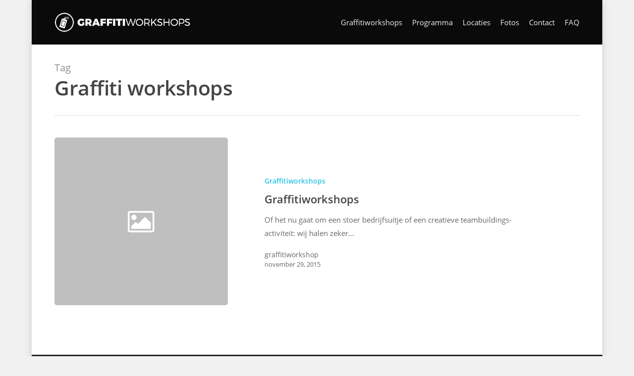

--- FILE ---
content_type: text/html; charset=UTF-8
request_url: https://graffitiworkshop-groningen.nl/tag/graffiti-workshops/
body_size: 9897
content:
<!DOCTYPE html>

<html lang="nl-NL" class="no-js">
<head>
	
	<meta charset="UTF-8">
	
	<meta name="viewport" content="width=device-width, initial-scale=1, maximum-scale=1, user-scalable=0" /><title>Graffiti workshops &#8211; GRAFFITIWORKSHOP.EU</title>
<meta name='robots' content='max-image-preview:large' />
	<style>img:is([sizes="auto" i], [sizes^="auto," i]) { contain-intrinsic-size: 3000px 1500px }</style>
	<link rel="alternate" type="application/rss+xml" title="GRAFFITIWORKSHOP.EU &raquo; feed" href="https://graffitiworkshop-groningen.nl/feed/" />
<link rel="alternate" type="application/rss+xml" title="GRAFFITIWORKSHOP.EU &raquo; reacties feed" href="https://graffitiworkshop-groningen.nl/comments/feed/" />
<link rel="alternate" type="application/rss+xml" title="GRAFFITIWORKSHOP.EU &raquo; Graffiti workshops tag feed" href="https://graffitiworkshop-groningen.nl/tag/graffiti-workshops/feed/" />
<script type="text/javascript">
/* <![CDATA[ */
window._wpemojiSettings = {"baseUrl":"https:\/\/s.w.org\/images\/core\/emoji\/15.0.3\/72x72\/","ext":".png","svgUrl":"https:\/\/s.w.org\/images\/core\/emoji\/15.0.3\/svg\/","svgExt":".svg","source":{"concatemoji":"https:\/\/graffitiworkshop-groningen.nl\/wp-includes\/js\/wp-emoji-release.min.js?ver=6.7.4"}};
/*! This file is auto-generated */
!function(i,n){var o,s,e;function c(e){try{var t={supportTests:e,timestamp:(new Date).valueOf()};sessionStorage.setItem(o,JSON.stringify(t))}catch(e){}}function p(e,t,n){e.clearRect(0,0,e.canvas.width,e.canvas.height),e.fillText(t,0,0);var t=new Uint32Array(e.getImageData(0,0,e.canvas.width,e.canvas.height).data),r=(e.clearRect(0,0,e.canvas.width,e.canvas.height),e.fillText(n,0,0),new Uint32Array(e.getImageData(0,0,e.canvas.width,e.canvas.height).data));return t.every(function(e,t){return e===r[t]})}function u(e,t,n){switch(t){case"flag":return n(e,"\ud83c\udff3\ufe0f\u200d\u26a7\ufe0f","\ud83c\udff3\ufe0f\u200b\u26a7\ufe0f")?!1:!n(e,"\ud83c\uddfa\ud83c\uddf3","\ud83c\uddfa\u200b\ud83c\uddf3")&&!n(e,"\ud83c\udff4\udb40\udc67\udb40\udc62\udb40\udc65\udb40\udc6e\udb40\udc67\udb40\udc7f","\ud83c\udff4\u200b\udb40\udc67\u200b\udb40\udc62\u200b\udb40\udc65\u200b\udb40\udc6e\u200b\udb40\udc67\u200b\udb40\udc7f");case"emoji":return!n(e,"\ud83d\udc26\u200d\u2b1b","\ud83d\udc26\u200b\u2b1b")}return!1}function f(e,t,n){var r="undefined"!=typeof WorkerGlobalScope&&self instanceof WorkerGlobalScope?new OffscreenCanvas(300,150):i.createElement("canvas"),a=r.getContext("2d",{willReadFrequently:!0}),o=(a.textBaseline="top",a.font="600 32px Arial",{});return e.forEach(function(e){o[e]=t(a,e,n)}),o}function t(e){var t=i.createElement("script");t.src=e,t.defer=!0,i.head.appendChild(t)}"undefined"!=typeof Promise&&(o="wpEmojiSettingsSupports",s=["flag","emoji"],n.supports={everything:!0,everythingExceptFlag:!0},e=new Promise(function(e){i.addEventListener("DOMContentLoaded",e,{once:!0})}),new Promise(function(t){var n=function(){try{var e=JSON.parse(sessionStorage.getItem(o));if("object"==typeof e&&"number"==typeof e.timestamp&&(new Date).valueOf()<e.timestamp+604800&&"object"==typeof e.supportTests)return e.supportTests}catch(e){}return null}();if(!n){if("undefined"!=typeof Worker&&"undefined"!=typeof OffscreenCanvas&&"undefined"!=typeof URL&&URL.createObjectURL&&"undefined"!=typeof Blob)try{var e="postMessage("+f.toString()+"("+[JSON.stringify(s),u.toString(),p.toString()].join(",")+"));",r=new Blob([e],{type:"text/javascript"}),a=new Worker(URL.createObjectURL(r),{name:"wpTestEmojiSupports"});return void(a.onmessage=function(e){c(n=e.data),a.terminate(),t(n)})}catch(e){}c(n=f(s,u,p))}t(n)}).then(function(e){for(var t in e)n.supports[t]=e[t],n.supports.everything=n.supports.everything&&n.supports[t],"flag"!==t&&(n.supports.everythingExceptFlag=n.supports.everythingExceptFlag&&n.supports[t]);n.supports.everythingExceptFlag=n.supports.everythingExceptFlag&&!n.supports.flag,n.DOMReady=!1,n.readyCallback=function(){n.DOMReady=!0}}).then(function(){return e}).then(function(){var e;n.supports.everything||(n.readyCallback(),(e=n.source||{}).concatemoji?t(e.concatemoji):e.wpemoji&&e.twemoji&&(t(e.twemoji),t(e.wpemoji)))}))}((window,document),window._wpemojiSettings);
/* ]]> */
</script>
<style id='wp-emoji-styles-inline-css' type='text/css'>

	img.wp-smiley, img.emoji {
		display: inline !important;
		border: none !important;
		box-shadow: none !important;
		height: 1em !important;
		width: 1em !important;
		margin: 0 0.07em !important;
		vertical-align: -0.1em !important;
		background: none !important;
		padding: 0 !important;
	}
</style>
<link rel='stylesheet' id='wp-block-library-css' href='https://graffitiworkshop-groningen.nl/wp-includes/css/dist/block-library/style.min.css?ver=6.7.4' type='text/css' media='all' />
<style id='classic-theme-styles-inline-css' type='text/css'>
/*! This file is auto-generated */
.wp-block-button__link{color:#fff;background-color:#32373c;border-radius:9999px;box-shadow:none;text-decoration:none;padding:calc(.667em + 2px) calc(1.333em + 2px);font-size:1.125em}.wp-block-file__button{background:#32373c;color:#fff;text-decoration:none}
</style>
<style id='global-styles-inline-css' type='text/css'>
:root{--wp--preset--aspect-ratio--square: 1;--wp--preset--aspect-ratio--4-3: 4/3;--wp--preset--aspect-ratio--3-4: 3/4;--wp--preset--aspect-ratio--3-2: 3/2;--wp--preset--aspect-ratio--2-3: 2/3;--wp--preset--aspect-ratio--16-9: 16/9;--wp--preset--aspect-ratio--9-16: 9/16;--wp--preset--color--black: #000000;--wp--preset--color--cyan-bluish-gray: #abb8c3;--wp--preset--color--white: #ffffff;--wp--preset--color--pale-pink: #f78da7;--wp--preset--color--vivid-red: #cf2e2e;--wp--preset--color--luminous-vivid-orange: #ff6900;--wp--preset--color--luminous-vivid-amber: #fcb900;--wp--preset--color--light-green-cyan: #7bdcb5;--wp--preset--color--vivid-green-cyan: #00d084;--wp--preset--color--pale-cyan-blue: #8ed1fc;--wp--preset--color--vivid-cyan-blue: #0693e3;--wp--preset--color--vivid-purple: #9b51e0;--wp--preset--gradient--vivid-cyan-blue-to-vivid-purple: linear-gradient(135deg,rgba(6,147,227,1) 0%,rgb(155,81,224) 100%);--wp--preset--gradient--light-green-cyan-to-vivid-green-cyan: linear-gradient(135deg,rgb(122,220,180) 0%,rgb(0,208,130) 100%);--wp--preset--gradient--luminous-vivid-amber-to-luminous-vivid-orange: linear-gradient(135deg,rgba(252,185,0,1) 0%,rgba(255,105,0,1) 100%);--wp--preset--gradient--luminous-vivid-orange-to-vivid-red: linear-gradient(135deg,rgba(255,105,0,1) 0%,rgb(207,46,46) 100%);--wp--preset--gradient--very-light-gray-to-cyan-bluish-gray: linear-gradient(135deg,rgb(238,238,238) 0%,rgb(169,184,195) 100%);--wp--preset--gradient--cool-to-warm-spectrum: linear-gradient(135deg,rgb(74,234,220) 0%,rgb(151,120,209) 20%,rgb(207,42,186) 40%,rgb(238,44,130) 60%,rgb(251,105,98) 80%,rgb(254,248,76) 100%);--wp--preset--gradient--blush-light-purple: linear-gradient(135deg,rgb(255,206,236) 0%,rgb(152,150,240) 100%);--wp--preset--gradient--blush-bordeaux: linear-gradient(135deg,rgb(254,205,165) 0%,rgb(254,45,45) 50%,rgb(107,0,62) 100%);--wp--preset--gradient--luminous-dusk: linear-gradient(135deg,rgb(255,203,112) 0%,rgb(199,81,192) 50%,rgb(65,88,208) 100%);--wp--preset--gradient--pale-ocean: linear-gradient(135deg,rgb(255,245,203) 0%,rgb(182,227,212) 50%,rgb(51,167,181) 100%);--wp--preset--gradient--electric-grass: linear-gradient(135deg,rgb(202,248,128) 0%,rgb(113,206,126) 100%);--wp--preset--gradient--midnight: linear-gradient(135deg,rgb(2,3,129) 0%,rgb(40,116,252) 100%);--wp--preset--font-size--small: 13px;--wp--preset--font-size--medium: 20px;--wp--preset--font-size--large: 36px;--wp--preset--font-size--x-large: 42px;--wp--preset--spacing--20: 0.44rem;--wp--preset--spacing--30: 0.67rem;--wp--preset--spacing--40: 1rem;--wp--preset--spacing--50: 1.5rem;--wp--preset--spacing--60: 2.25rem;--wp--preset--spacing--70: 3.38rem;--wp--preset--spacing--80: 5.06rem;--wp--preset--shadow--natural: 6px 6px 9px rgba(0, 0, 0, 0.2);--wp--preset--shadow--deep: 12px 12px 50px rgba(0, 0, 0, 0.4);--wp--preset--shadow--sharp: 6px 6px 0px rgba(0, 0, 0, 0.2);--wp--preset--shadow--outlined: 6px 6px 0px -3px rgba(255, 255, 255, 1), 6px 6px rgba(0, 0, 0, 1);--wp--preset--shadow--crisp: 6px 6px 0px rgba(0, 0, 0, 1);}:where(.is-layout-flex){gap: 0.5em;}:where(.is-layout-grid){gap: 0.5em;}body .is-layout-flex{display: flex;}.is-layout-flex{flex-wrap: wrap;align-items: center;}.is-layout-flex > :is(*, div){margin: 0;}body .is-layout-grid{display: grid;}.is-layout-grid > :is(*, div){margin: 0;}:where(.wp-block-columns.is-layout-flex){gap: 2em;}:where(.wp-block-columns.is-layout-grid){gap: 2em;}:where(.wp-block-post-template.is-layout-flex){gap: 1.25em;}:where(.wp-block-post-template.is-layout-grid){gap: 1.25em;}.has-black-color{color: var(--wp--preset--color--black) !important;}.has-cyan-bluish-gray-color{color: var(--wp--preset--color--cyan-bluish-gray) !important;}.has-white-color{color: var(--wp--preset--color--white) !important;}.has-pale-pink-color{color: var(--wp--preset--color--pale-pink) !important;}.has-vivid-red-color{color: var(--wp--preset--color--vivid-red) !important;}.has-luminous-vivid-orange-color{color: var(--wp--preset--color--luminous-vivid-orange) !important;}.has-luminous-vivid-amber-color{color: var(--wp--preset--color--luminous-vivid-amber) !important;}.has-light-green-cyan-color{color: var(--wp--preset--color--light-green-cyan) !important;}.has-vivid-green-cyan-color{color: var(--wp--preset--color--vivid-green-cyan) !important;}.has-pale-cyan-blue-color{color: var(--wp--preset--color--pale-cyan-blue) !important;}.has-vivid-cyan-blue-color{color: var(--wp--preset--color--vivid-cyan-blue) !important;}.has-vivid-purple-color{color: var(--wp--preset--color--vivid-purple) !important;}.has-black-background-color{background-color: var(--wp--preset--color--black) !important;}.has-cyan-bluish-gray-background-color{background-color: var(--wp--preset--color--cyan-bluish-gray) !important;}.has-white-background-color{background-color: var(--wp--preset--color--white) !important;}.has-pale-pink-background-color{background-color: var(--wp--preset--color--pale-pink) !important;}.has-vivid-red-background-color{background-color: var(--wp--preset--color--vivid-red) !important;}.has-luminous-vivid-orange-background-color{background-color: var(--wp--preset--color--luminous-vivid-orange) !important;}.has-luminous-vivid-amber-background-color{background-color: var(--wp--preset--color--luminous-vivid-amber) !important;}.has-light-green-cyan-background-color{background-color: var(--wp--preset--color--light-green-cyan) !important;}.has-vivid-green-cyan-background-color{background-color: var(--wp--preset--color--vivid-green-cyan) !important;}.has-pale-cyan-blue-background-color{background-color: var(--wp--preset--color--pale-cyan-blue) !important;}.has-vivid-cyan-blue-background-color{background-color: var(--wp--preset--color--vivid-cyan-blue) !important;}.has-vivid-purple-background-color{background-color: var(--wp--preset--color--vivid-purple) !important;}.has-black-border-color{border-color: var(--wp--preset--color--black) !important;}.has-cyan-bluish-gray-border-color{border-color: var(--wp--preset--color--cyan-bluish-gray) !important;}.has-white-border-color{border-color: var(--wp--preset--color--white) !important;}.has-pale-pink-border-color{border-color: var(--wp--preset--color--pale-pink) !important;}.has-vivid-red-border-color{border-color: var(--wp--preset--color--vivid-red) !important;}.has-luminous-vivid-orange-border-color{border-color: var(--wp--preset--color--luminous-vivid-orange) !important;}.has-luminous-vivid-amber-border-color{border-color: var(--wp--preset--color--luminous-vivid-amber) !important;}.has-light-green-cyan-border-color{border-color: var(--wp--preset--color--light-green-cyan) !important;}.has-vivid-green-cyan-border-color{border-color: var(--wp--preset--color--vivid-green-cyan) !important;}.has-pale-cyan-blue-border-color{border-color: var(--wp--preset--color--pale-cyan-blue) !important;}.has-vivid-cyan-blue-border-color{border-color: var(--wp--preset--color--vivid-cyan-blue) !important;}.has-vivid-purple-border-color{border-color: var(--wp--preset--color--vivid-purple) !important;}.has-vivid-cyan-blue-to-vivid-purple-gradient-background{background: var(--wp--preset--gradient--vivid-cyan-blue-to-vivid-purple) !important;}.has-light-green-cyan-to-vivid-green-cyan-gradient-background{background: var(--wp--preset--gradient--light-green-cyan-to-vivid-green-cyan) !important;}.has-luminous-vivid-amber-to-luminous-vivid-orange-gradient-background{background: var(--wp--preset--gradient--luminous-vivid-amber-to-luminous-vivid-orange) !important;}.has-luminous-vivid-orange-to-vivid-red-gradient-background{background: var(--wp--preset--gradient--luminous-vivid-orange-to-vivid-red) !important;}.has-very-light-gray-to-cyan-bluish-gray-gradient-background{background: var(--wp--preset--gradient--very-light-gray-to-cyan-bluish-gray) !important;}.has-cool-to-warm-spectrum-gradient-background{background: var(--wp--preset--gradient--cool-to-warm-spectrum) !important;}.has-blush-light-purple-gradient-background{background: var(--wp--preset--gradient--blush-light-purple) !important;}.has-blush-bordeaux-gradient-background{background: var(--wp--preset--gradient--blush-bordeaux) !important;}.has-luminous-dusk-gradient-background{background: var(--wp--preset--gradient--luminous-dusk) !important;}.has-pale-ocean-gradient-background{background: var(--wp--preset--gradient--pale-ocean) !important;}.has-electric-grass-gradient-background{background: var(--wp--preset--gradient--electric-grass) !important;}.has-midnight-gradient-background{background: var(--wp--preset--gradient--midnight) !important;}.has-small-font-size{font-size: var(--wp--preset--font-size--small) !important;}.has-medium-font-size{font-size: var(--wp--preset--font-size--medium) !important;}.has-large-font-size{font-size: var(--wp--preset--font-size--large) !important;}.has-x-large-font-size{font-size: var(--wp--preset--font-size--x-large) !important;}
:where(.wp-block-post-template.is-layout-flex){gap: 1.25em;}:where(.wp-block-post-template.is-layout-grid){gap: 1.25em;}
:where(.wp-block-columns.is-layout-flex){gap: 2em;}:where(.wp-block-columns.is-layout-grid){gap: 2em;}
:root :where(.wp-block-pullquote){font-size: 1.5em;line-height: 1.6;}
</style>
<link rel='stylesheet' id='nectar-portfolio-css' href='https://graffitiworkshop-groningen.nl/wp-content/plugins/salient-portfolio/css/portfolio.css?ver=1.6' type='text/css' media='all' />
<link rel='stylesheet' id='nectar-boxed-css' href='https://graffitiworkshop-groningen.nl/wp-content/themes/salient%20oud/css/plugins/boxed.css?ver=12.1.4' type='text/css' media='all' />
<link rel='stylesheet' id='font-awesome-css' href='https://graffitiworkshop-groningen.nl/wp-content/themes/salient%20oud/css/font-awesome.min.css?ver=4.6.4' type='text/css' media='all' />
<link rel='stylesheet' id='salient-grid-system-css' href='https://graffitiworkshop-groningen.nl/wp-content/themes/salient%20oud/css/grid-system.css?ver=12.1.4' type='text/css' media='all' />
<link rel='stylesheet' id='main-styles-css' href='https://graffitiworkshop-groningen.nl/wp-content/themes/salient%20oud/css/style.css?ver=12.1.4' type='text/css' media='all' />
<style id='main-styles-inline-css' type='text/css'>

		@font-face{
		     font-family:'Open Sans';
		     src:url('https://graffitiworkshop-groningen.nl/wp-content/themes/salient%20oud/css/fonts/OpenSans-Light.woff') format('woff');
		     font-weight:300;
		     font-style:normal
		}
		 @font-face{
		     font-family:'Open Sans';
		     src:url('https://graffitiworkshop-groningen.nl/wp-content/themes/salient%20oud/css/fonts/OpenSans-Regular.woff') format('woff');
		     font-weight:400;
		     font-style:normal
		}
		 @font-face{
		     font-family:'Open Sans';
		     src:url('https://graffitiworkshop-groningen.nl/wp-content/themes/salient%20oud/css/fonts/OpenSans-SemiBold.woff') format('woff');
		     font-weight:600;
		     font-style:normal
		}
		 @font-face{
		     font-family:'Open Sans';
		     src:url('https://graffitiworkshop-groningen.nl/wp-content/themes/salient%20oud/css/fonts/OpenSans-Bold.woff') format('woff');
		     font-weight:700;
		     font-style:normal
		}
</style>
<link rel='stylesheet' id='fancyBox-css' href='https://graffitiworkshop-groningen.nl/wp-content/themes/salient%20oud/css/plugins/jquery.fancybox.css?ver=3.3.1' type='text/css' media='all' />
<link rel='stylesheet' id='responsive-css' href='https://graffitiworkshop-groningen.nl/wp-content/themes/salient%20oud/css/responsive.css?ver=12.1.4' type='text/css' media='all' />
<link rel='stylesheet' id='skin-ascend-css' href='https://graffitiworkshop-groningen.nl/wp-content/themes/salient%20oud/css/ascend.css?ver=12.1.4' type='text/css' media='all' />
<link rel='stylesheet' id='js_composer_front-css' href='https://graffitiworkshop-groningen.nl/wp-content/plugins/js_composer_salient/assets/css/js_composer.min.css?ver=6.4.2' type='text/css' media='all' />
<link rel='stylesheet' id='dynamic-css-css' href='https://graffitiworkshop-groningen.nl/wp-content/themes/salient%20oud/css/salient-dynamic-styles.css?ver=84729' type='text/css' media='all' />
<style id='dynamic-css-inline-css' type='text/css'>
@media only screen and (min-width:1000px){body #ajax-content-wrap.no-scroll{min-height:calc(100vh - 90px);height:calc(100vh - 90px)!important;}}@media only screen and (min-width:1000px){#page-header-wrap.fullscreen-header,#page-header-wrap.fullscreen-header #page-header-bg,html:not(.nectar-box-roll-loaded) .nectar-box-roll > #page-header-bg.fullscreen-header,.nectar_fullscreen_zoom_recent_projects,#nectar_fullscreen_rows:not(.afterLoaded) > div{height:calc(100vh - 89px);}.wpb_row.vc_row-o-full-height.top-level,.wpb_row.vc_row-o-full-height.top-level > .col.span_12{min-height:calc(100vh - 89px);}html:not(.nectar-box-roll-loaded) .nectar-box-roll > #page-header-bg.fullscreen-header{top:90px;}.nectar-slider-wrap[data-fullscreen="true"]:not(.loaded),.nectar-slider-wrap[data-fullscreen="true"]:not(.loaded) .swiper-container{height:calc(100vh - 88px)!important;}.admin-bar .nectar-slider-wrap[data-fullscreen="true"]:not(.loaded),.admin-bar .nectar-slider-wrap[data-fullscreen="true"]:not(.loaded) .swiper-container{height:calc(100vh - 88px - 32px)!important;}}#nectar_fullscreen_rows{background-color:;}body{background-position:left top;background-repeat:no-repeat;background-color:#f1f1f1!important;background-attachment:scroll;}
.Nederland {color: red!important;}

.introtekst { 
    font-size: 30px!important;
	line-height: 45px!important;
	font-weight: 700!important;
    letter-spacing: -1px!important;
    text-align: right!important;
    margin-bottom: 15px!important;
    color: #2ac4ea!important;}

.alignrightcontact {text-align: right!important;}
.grecaptcha-badge {display: none!important;}

blockquote {
    font-size: 23px!important;
    text-align: right!important;
    font-weight: 700!important;
	line-height: 36px!important;
	letter-spacing: -1px!important;
    color: #999999!important;}

.header1workshops {
    font-size: 25px!important;
    letter-spacing: -1px!important;
    line-height: 30px!important;
    margin-bottom: 15px!important;}

.header1intro {  
    margin-top: -5px!important;
    font-size: 30px!important;
    margin-bottom: 10px!important;}
    
.header2intro {  
    font-size: 20px!important;
    margin-bottom: 8px!important;}

.headerprogramma {  
    font-size: 25px!important;
    line-height: 35px!important;
    margin-bottom: 25px!important;}

.header3workshops {  
    font-size: 20px!important;
    line-height: 30px!important;
    margin-bottom: 12px!important;}
 
.header2workshops {  
    font-size: 18px!important;
    line-height: 30px!important;
    margin-bottom: 10px!important;}

.stad {
    font-size: 25px!important;
    margin-bottom: 15px!important;}

.workshoplocaties {  
    font-size: 30px!important;
 	line-height: 30px!important;
    letter-spacing: -1px!important;
    text-align: left!important;
    margin-bottom: 10px!important;}  
    
.header6contact {  
    font-size: 28px!important;
    line-height: 40px!important;
    margin-bottom: 15px!important;}

.header6faq {  
    font-size: 25px!important;
    letter-spacing: -1px!important;
    line-height: 35px!important;
    margin-bottom: 15px!important;}

.creatieveworkshops {
    font-size: 25px!important;
    line-height: 35px!important;
    margin-bottom: 15px!important;}
    
.specstekst {  
    font-size: 14px!important;
    line-height: 21px!important;}
    
.programma {  
    font-size: 14px!important;
    line-height: 24px!important;}
    
.contactreactie { 
    color: #d66773!important;
    font-weight: bold!important;}
    
@media only screen and (max-width: 600px) {
.introtekst {
font-size: 25px!important;
line-height: 30px!important;
letter-spacing: 0px!important;
text-align: left!important;
margin-top: 15px!important;}

blockquote {
font-size: 18px!important;
text-align: left!important;
font-weight: 700!important;
line-height: 25px!important;
letter-spacing: 0px!important;}

.alignrightcontact {text-align: left!important;}
.header6contact {margin-top: 25px!important;}
.nectar-button[data-color-override="false"].regular-button {margin-bottom: 25px;}
}
</style>
<script type="text/javascript" src="https://graffitiworkshop-groningen.nl/wp-includes/js/jquery/jquery.min.js?ver=3.7.1" id="jquery-core-js"></script>
<script type="text/javascript" src="https://graffitiworkshop-groningen.nl/wp-includes/js/jquery/jquery-migrate.min.js?ver=3.4.1" id="jquery-migrate-js"></script>
<link rel="https://api.w.org/" href="https://graffitiworkshop-groningen.nl/wp-json/" /><link rel="alternate" title="JSON" type="application/json" href="https://graffitiworkshop-groningen.nl/wp-json/wp/v2/tags/46" /><link rel="EditURI" type="application/rsd+xml" title="RSD" href="https://graffitiworkshop-groningen.nl/xmlrpc.php?rsd" />
<meta name="generator" content="WordPress 6.7.4" />
<script type="text/javascript"> var root = document.getElementsByTagName( "html" )[0]; root.setAttribute( "class", "js" ); </script><meta name="generator" content="Powered by WPBakery Page Builder - drag and drop page builder for WordPress."/>
<noscript><style> .wpb_animate_when_almost_visible { opacity: 1; }</style></noscript>	
</head>


<body class="archive tag tag-graffiti-workshops tag-46 nectar-auto-lightbox ascend wpb-js-composer js-comp-ver-6.4.2 vc_responsive" data-footer-reveal="false" data-footer-reveal-shadow="none" data-header-format="default" data-body-border="off" data-boxed-style="1" data-header-breakpoint="1000" data-dropdown-style="minimal" data-cae="easeOutCubic" data-cad="750" data-megamenu-width="contained" data-aie="none" data-ls="fancybox" data-apte="standard" data-hhun="0" data-fancy-form-rcs="default" data-form-style="default" data-form-submit="regular" data-is="minimal" data-button-style="default" data-user-account-button="false" data-flex-cols="true" data-col-gap="default" data-header-inherit-rc="false" data-header-search="false" data-animated-anchors="true" data-ajax-transitions="false" data-full-width-header="false" data-slide-out-widget-area="true" data-slide-out-widget-area-style="slide-out-from-right" data-user-set-ocm="off" data-loading-animation="none" data-bg-header="false" data-responsive="1" data-ext-responsive="true" data-header-resize="1" data-header-color="custom" data-transparent-header="false" data-cart="false" data-remove-m-parallax="" data-remove-m-video-bgs="" data-m-animate="0" data-force-header-trans-color="light" data-smooth-scrolling="0" data-permanent-transparent="false" >
	
	<script type="text/javascript"> if(navigator.userAgent.match(/(Android|iPod|iPhone|iPad|BlackBerry|IEMobile|Opera Mini)/)) { document.body.className += " using-mobile-browser "; } </script><div id="boxed">	
	<div id="header-space"  data-header-mobile-fixed='1'></div> 
	
		
	<div id="header-outer" data-has-menu="true" data-has-buttons="no" data-header-button_style="default" data-using-pr-menu="false" data-mobile-fixed="1" data-ptnm="false" data-lhe="animated_underline" data-user-set-bg="#0a0a0a" data-format="default" data-permanent-transparent="false" data-megamenu-rt="0" data-remove-fixed="0" data-header-resize="1" data-cart="false" data-transparency-option="0" data-box-shadow="large" data-shrink-num="6" data-using-secondary="0" data-using-logo="1" data-logo-height="40" data-m-logo-height="24" data-padding="25" data-full-width="false" data-condense="false" >
		
		
<header id="top">
	<div class="container">
		<div class="row">
			<div class="col span_3">
				<a id="logo" href="https://graffitiworkshop-groningen.nl" data-supplied-ml-starting-dark="false" data-supplied-ml-starting="false" data-supplied-ml="false" >
					<img class="stnd default-logo dark-version" alt="GRAFFITIWORKSHOP.EU" src="https://graffitiworkshop-groningen.nl/wp-content/uploads/2019/04/graffitiworkshops-logo-2.png" srcset="https://graffitiworkshop-groningen.nl/wp-content/uploads/2019/04/graffitiworkshops-logo-2.png 1x, https://graffitiworkshop-groningen.nl/wp-content/uploads/2019/04/graffitiworkshops-logo-2.png 2x" /> 
				</a>
				
							</div><!--/span_3-->
			
			<div class="col span_9 col_last">
									<div class="slide-out-widget-area-toggle mobile-icon slide-out-from-right" data-custom-color="false" data-icon-animation="simple-transform">
						<div> <a href="#sidewidgetarea" aria-label="Navigation Menu" aria-expanded="false" class="closed">
							<span aria-hidden="true"> <i class="lines-button x2"> <i class="lines"></i> </i> </span>
						</a></div> 
					</div>
								
									
					<nav>
						
						<ul class="sf-menu">	
							<li id="menu-item-651" class="menu-item menu-item-type-custom menu-item-object-custom menu-item-651"><a href="#graffitiworkshops">Graffitiworkshops</a></li>
<li id="menu-item-3436" class="menu-item menu-item-type-custom menu-item-object-custom menu-item-3436"><a href="#programma">Programma</a></li>
<li id="menu-item-8" class="menu-item menu-item-type-custom menu-item-object-custom menu-item-8"><a href="#locaties">Locaties</a></li>
<li id="menu-item-7" class="menu-item menu-item-type-custom menu-item-object-custom menu-item-7"><a href="#fotos">Fotos</a></li>
<li id="menu-item-9" class="menu-item menu-item-type-custom menu-item-object-custom menu-item-9"><a href="#contact">Contact</a></li>
<li id="menu-item-3306" class="menu-item menu-item-type-custom menu-item-object-custom menu-item-3306"><a href="#faq">FAQ</a></li>
						</ul>
						

													<ul class="buttons sf-menu" data-user-set-ocm="off">
								
																
							</ul>
												
					</nav>
					
										
				</div><!--/span_9-->
				
								
			</div><!--/row-->
					</div><!--/container-->
	</header>
		
	</div>
	
	
<div id="search-outer" class="nectar">
	<div id="search">
		<div class="container">
			 <div id="search-box">
				 <div class="inner-wrap">
					 <div class="col span_12">
						  <form role="search" action="https://graffitiworkshop-groningen.nl/" method="GET">
															<input type="text" name="s"  value="Start Typing..." data-placeholder="Start Typing..." />
															
						<span><i>Press enter to begin your search</i></span>						</form>
					</div><!--/span_12-->
				</div><!--/inner-wrap-->
			 </div><!--/search-box-->
			 <div id="close"><a href="#">
				<span class="icon-salient-x" aria-hidden="true"></span>				 </a></div>
		 </div><!--/container-->
	</div><!--/search-->
</div><!--/search-outer-->
	
	<div id="ajax-content-wrap">
		
		
		<div class="row page-header-no-bg" data-alignment="left">
			<div class="container">	
				<div class="col span_12 section-title">
					<span class="subheader">Tag</span>
					<h1>Graffiti workshops</h1>
									</div>
			</div>
		</div> 

	
<div class="container-wrap">
		
	<div class="container main-content">
		
		<div class="row">
			
			<div class="post-area col featured_img_left span_12 col_last   " data-ams="8px" data-remove-post-date="0" data-remove-post-author="0" data-remove-post-comment-number="0" data-remove-post-nectar-love="0"> <div class="posts-container"  data-load-animation="fade_in_from_bottom">
<article id="post-3342" class="post-3342 post type-post status-publish format-standard category-graffitiworkshops tag-afdelings-uitje tag-afdelingsuitje tag-bedrijfs-uitje tag-bedrijfsfeest tag-bedrijfsuitje tag-creatief-bedrijfsuitje tag-creatief-entertainment tag-creatief-uitje tag-creatieve-workshop tag-creatieve-workshops tag-cursus tag-familiedag tag-graffiti tag-graffiti-bedrijfsuitje tag-graffiti-cursus tag-graffiti-spuiten tag-graffiti-teambuilding tag-graffiti-workshop tag-graffiti-workshops tag-graffitie tag-graffitiworkshop tag-graffitiworkshops tag-graffitti tag-graffittie tag-graffitty tag-grafiti tag-grafitti tag-grafity tag-groepsuitje tag-origineel-bedrijfsuitje tag-origineel-uitje tag-street-art tag-street-art-workshop tag-team-uitje tag-teambuilding tag-teambuilding-activiteit tag-teambuilding-workshop tag-vergaderbreak tag-vrijgezellen-uitje tag-vrijgezellen-workshop tag-vrijgezellenfeest tag-vrijgezellenuitje tag-workshop tag-workshop-graffiti tag-workshop-graffiti-spuiten tag-workshop-locatie tag-workshop-locaties tag-workshop-op-locatie tag-workshop-street-art tag-workshops tag-workshops-graffiti tag-workshops-graffiti-spuiten tag-workshops-in-nederland tag-workshops-op-locatie">  
  
  <div class="inner-wrap animated">
    
    <div class="post-content">
      
      <div class="article-content-wrap">
        
        <div class="post-featured-img-wrap">
          
                    
        </div><!--post-featured-img-wrap-->
        
        <div class="post-content-wrap">
          
          <a class="entire-meta-link" href="https://graffitiworkshop-groningen.nl/graffitiworkshops/"></a>
          
          <span class="meta-category"><a class="graffitiworkshops" href="https://graffitiworkshop-groningen.nl/category/graffitiworkshops/">Graffitiworkshops</a></span>          
          <div class="post-header">
            <h3 class="title"><a href="https://graffitiworkshop-groningen.nl/graffitiworkshops/"> Graffitiworkshops</a></h3>
          </div>
          
          <div class="excerpt">Of het nu gaat om een stoer bedrijfsuitje of een creatieve teambuildings-activiteit: wij halen zeker&hellip;</div><div class="grav-wrap"><a href="https://graffitiworkshop-groningen.nl/author/graffitiworkshop/"></a><div class="text"><a href="https://graffitiworkshop-groningen.nl/author/graffitiworkshop/" rel="author">graffitiworkshop</a><span>november 29, 2015</span></div></div>          
        </div><!--post-content-wrap-->
        
      </div><!--/article-content-wrap-->
      
    </div><!--/post-content-->
    
  </div><!--/inner-wrap-->
  
</article>				
			</div><!--/posts container-->
				
							
		</div><!--/post-area-->
		
					
						
		</div><!--/row-->
		
	</div><!--/container-->

</div><!--/container-wrap-->
	

<div id="footer-outer" data-midnight="light" data-cols="2" data-custom-color="false" data-disable-copyright="false" data-matching-section-color="true" data-copyright-line="false" data-using-bg-img="false" data-bg-img-overlay="0.8" data-full-width="false" data-using-widget-area="true" data-link-hover="default">
	
		
	<div id="footer-widgets" data-has-widgets="true" data-cols="2">
		
		<div class="container">
			
						
			<div class="row">
				
								
				<div class="col span_6">
					<!-- Footer widget area 1 -->
					<div id="tag_cloud-2" class="widget widget_tag_cloud"><h4>Zoekwoorden</h4><div class="tagcloud"><a href="https://graffitiworkshop-groningen.nl/tag/afdelings-uitje/" class="tag-cloud-link tag-link-86 tag-link-position-1" style="font-size: 8pt;" aria-label="Afdelings uitje (1 item)">Afdelings uitje</a>
<a href="https://graffitiworkshop-groningen.nl/tag/bedrijfsfeest/" class="tag-cloud-link tag-link-78 tag-link-position-2" style="font-size: 8pt;" aria-label="Bedrijfsfeest (1 item)">Bedrijfsfeest</a>
<a href="https://graffitiworkshop-groningen.nl/tag/bedrijfs-uitje/" class="tag-cloud-link tag-link-85 tag-link-position-3" style="font-size: 8pt;" aria-label="Bedrijfs uitje (1 item)">Bedrijfs uitje</a>
<a href="https://graffitiworkshop-groningen.nl/tag/creatief-entertainment/" class="tag-cloud-link tag-link-79 tag-link-position-4" style="font-size: 8pt;" aria-label="Creatief entertainment (1 item)">Creatief entertainment</a>
<a href="https://graffitiworkshop-groningen.nl/tag/creatieve-workshop/" class="tag-cloud-link tag-link-67 tag-link-position-5" style="font-size: 8pt;" aria-label="Creatieve workshop (1 item)">Creatieve workshop</a>
<a href="https://graffitiworkshop-groningen.nl/tag/creatieve-workshops/" class="tag-cloud-link tag-link-68 tag-link-position-6" style="font-size: 8pt;" aria-label="Creatieve workshops (1 item)">Creatieve workshops</a>
<a href="https://graffitiworkshop-groningen.nl/tag/cursus/" class="tag-cloud-link tag-link-84 tag-link-position-7" style="font-size: 8pt;" aria-label="Cursus (1 item)">Cursus</a>
<a href="https://graffitiworkshop-groningen.nl/tag/familiedag/" class="tag-cloud-link tag-link-77 tag-link-position-8" style="font-size: 8pt;" aria-label="Familiedag (1 item)">Familiedag</a>
<a href="https://graffitiworkshop-groningen.nl/tag/graffiti/" class="tag-cloud-link tag-link-56 tag-link-position-9" style="font-size: 8pt;" aria-label="Graffiti (1 item)">Graffiti</a>
<a href="https://graffitiworkshop-groningen.nl/tag/graffiti-bedrijfsuitje/" class="tag-cloud-link tag-link-95 tag-link-position-10" style="font-size: 8pt;" aria-label="Graffiti bedrijfsuitje (1 item)">Graffiti bedrijfsuitje</a>
<a href="https://graffitiworkshop-groningen.nl/tag/graffiti-cursus/" class="tag-cloud-link tag-link-82 tag-link-position-11" style="font-size: 8pt;" aria-label="Graffiti cursus (1 item)">Graffiti cursus</a>
<a href="https://graffitiworkshop-groningen.nl/tag/graffitie/" class="tag-cloud-link tag-link-93 tag-link-position-12" style="font-size: 8pt;" aria-label="Graffitie (1 item)">Graffitie</a>
<a href="https://graffitiworkshop-groningen.nl/tag/graffiti-spuiten/" class="tag-cloud-link tag-link-51 tag-link-position-13" style="font-size: 8pt;" aria-label="Graffiti spuiten (1 item)">Graffiti spuiten</a>
<a href="https://graffitiworkshop-groningen.nl/tag/graffiti-teambuilding/" class="tag-cloud-link tag-link-96 tag-link-position-14" style="font-size: 8pt;" aria-label="Graffiti teambuilding (1 item)">Graffiti teambuilding</a>
<a href="https://graffitiworkshop-groningen.nl/tag/graffiti-workshop/" class="tag-cloud-link tag-link-47 tag-link-position-15" style="font-size: 8pt;" aria-label="Graffiti workshop (1 item)">Graffiti workshop</a>
<a href="https://graffitiworkshop-groningen.nl/tag/graffiti-workshops/" class="tag-cloud-link tag-link-46 tag-link-position-16" style="font-size: 8pt;" aria-label="Graffiti workshops (1 item)">Graffiti workshops</a>
<a href="https://graffitiworkshop-groningen.nl/tag/graffitiworkshops/" class="tag-cloud-link tag-link-45 tag-link-position-17" style="font-size: 8pt;" aria-label="Graffitiworkshops (1 item)">Graffitiworkshops</a>
<a href="https://graffitiworkshop-groningen.nl/tag/graffitti/" class="tag-cloud-link tag-link-88 tag-link-position-18" style="font-size: 8pt;" aria-label="Graffitti (1 item)">Graffitti</a>
<a href="https://graffitiworkshop-groningen.nl/tag/graffittie/" class="tag-cloud-link tag-link-94 tag-link-position-19" style="font-size: 8pt;" aria-label="Graffittie (1 item)">Graffittie</a>
<a href="https://graffitiworkshop-groningen.nl/tag/graffitty/" class="tag-cloud-link tag-link-92 tag-link-position-20" style="font-size: 8pt;" aria-label="Graffitty (1 item)">Graffitty</a>
<a href="https://graffitiworkshop-groningen.nl/tag/grafiti/" class="tag-cloud-link tag-link-87 tag-link-position-21" style="font-size: 8pt;" aria-label="Grafiti (1 item)">Grafiti</a>
<a href="https://graffitiworkshop-groningen.nl/tag/grafitti/" class="tag-cloud-link tag-link-91 tag-link-position-22" style="font-size: 8pt;" aria-label="Grafitti (1 item)">Grafitti</a>
<a href="https://graffitiworkshop-groningen.nl/tag/grafity/" class="tag-cloud-link tag-link-90 tag-link-position-23" style="font-size: 8pt;" aria-label="Grafity (1 item)">Grafity</a>
<a href="https://graffitiworkshop-groningen.nl/tag/origineel-bedrijfsuitje/" class="tag-cloud-link tag-link-73 tag-link-position-24" style="font-size: 8pt;" aria-label="Origineel bedrijfsuitje (1 item)">Origineel bedrijfsuitje</a>
<a href="https://graffitiworkshop-groningen.nl/tag/origineel-uitje/" class="tag-cloud-link tag-link-74 tag-link-position-25" style="font-size: 8pt;" aria-label="Origineel uitje (1 item)">Origineel uitje</a>
<a href="https://graffitiworkshop-groningen.nl/tag/street-art/" class="tag-cloud-link tag-link-57 tag-link-position-26" style="font-size: 8pt;" aria-label="Street-art (1 item)">Street-art</a>
<a href="https://graffitiworkshop-groningen.nl/tag/street-art-workshop/" class="tag-cloud-link tag-link-58 tag-link-position-27" style="font-size: 8pt;" aria-label="Street-art workshop (1 item)">Street-art workshop</a>
<a href="https://graffitiworkshop-groningen.nl/tag/team-uitje/" class="tag-cloud-link tag-link-72 tag-link-position-28" style="font-size: 8pt;" aria-label="Team uitje (1 item)">Team uitje</a>
<a href="https://graffitiworkshop-groningen.nl/tag/vergaderbreak/" class="tag-cloud-link tag-link-81 tag-link-position-29" style="font-size: 8pt;" aria-label="Vergaderbreak (1 item)">Vergaderbreak</a>
<a href="https://graffitiworkshop-groningen.nl/tag/vrijgezellenfeest/" class="tag-cloud-link tag-link-75 tag-link-position-30" style="font-size: 8pt;" aria-label="Vrijgezellenfeest (1 item)">Vrijgezellenfeest</a>
<a href="https://graffitiworkshop-groningen.nl/tag/vrijgezellen-uitje/" class="tag-cloud-link tag-link-97 tag-link-position-31" style="font-size: 8pt;" aria-label="Vrijgezellen uitje (1 item)">Vrijgezellen uitje</a>
<a href="https://graffitiworkshop-groningen.nl/tag/vrijgezellenuitje/" class="tag-cloud-link tag-link-76 tag-link-position-32" style="font-size: 8pt;" aria-label="Vrijgezellenuitje (1 item)">Vrijgezellenuitje</a>
<a href="https://graffitiworkshop-groningen.nl/tag/vrijgezellen-workshop/" class="tag-cloud-link tag-link-98 tag-link-position-33" style="font-size: 8pt;" aria-label="Vrijgezellen workshop (1 item)">Vrijgezellen workshop</a>
<a href="https://graffitiworkshop-groningen.nl/tag/workshop/" class="tag-cloud-link tag-link-52 tag-link-position-34" style="font-size: 8pt;" aria-label="Workshop (1 item)">Workshop</a>
<a href="https://graffitiworkshop-groningen.nl/tag/workshop-graffiti/" class="tag-cloud-link tag-link-48 tag-link-position-35" style="font-size: 8pt;" aria-label="Workshop graffiti (1 item)">Workshop graffiti</a>
<a href="https://graffitiworkshop-groningen.nl/tag/workshop-graffiti-spuiten/" class="tag-cloud-link tag-link-50 tag-link-position-36" style="font-size: 8pt;" aria-label="Workshop graffiti spuiten (1 item)">Workshop graffiti spuiten</a>
<a href="https://graffitiworkshop-groningen.nl/tag/workshop-locatie/" class="tag-cloud-link tag-link-70 tag-link-position-37" style="font-size: 8pt;" aria-label="Workshop locatie (1 item)">Workshop locatie</a>
<a href="https://graffitiworkshop-groningen.nl/tag/workshop-locaties/" class="tag-cloud-link tag-link-71 tag-link-position-38" style="font-size: 8pt;" aria-label="Workshop locaties (1 item)">Workshop locaties</a>
<a href="https://graffitiworkshop-groningen.nl/tag/workshop-op-locatie/" class="tag-cloud-link tag-link-54 tag-link-position-39" style="font-size: 8pt;" aria-label="Workshop op locatie (1 item)">Workshop op locatie</a>
<a href="https://graffitiworkshop-groningen.nl/tag/workshops/" class="tag-cloud-link tag-link-53 tag-link-position-40" style="font-size: 8pt;" aria-label="Workshops (1 item)">Workshops</a>
<a href="https://graffitiworkshop-groningen.nl/tag/workshops-graffiti/" class="tag-cloud-link tag-link-49 tag-link-position-41" style="font-size: 8pt;" aria-label="Workshops graffiti (1 item)">Workshops graffiti</a>
<a href="https://graffitiworkshop-groningen.nl/tag/workshops-graffiti-spuiten/" class="tag-cloud-link tag-link-83 tag-link-position-42" style="font-size: 8pt;" aria-label="Workshops graffiti spuiten (1 item)">Workshops graffiti spuiten</a>
<a href="https://graffitiworkshop-groningen.nl/tag/workshops-in-nederland/" class="tag-cloud-link tag-link-80 tag-link-position-43" style="font-size: 8pt;" aria-label="Workshops in Nederland (1 item)">Workshops in Nederland</a>
<a href="https://graffitiworkshop-groningen.nl/tag/workshops-op-locatie/" class="tag-cloud-link tag-link-55 tag-link-position-44" style="font-size: 8pt;" aria-label="Workshops op locatie (1 item)">Workshops op locatie</a>
<a href="https://graffitiworkshop-groningen.nl/tag/workshop-street-art/" class="tag-cloud-link tag-link-99 tag-link-position-45" style="font-size: 8pt;" aria-label="Workshop street-art (1 item)">Workshop street-art</a></div>
</div>					</div><!--/span_3-->
					
											
						<div class="col span_6">
							<!-- Footer widget area 2 -->
							<div id="text-2" class="widget widget_text"><h4>Overkoepelend Graffiti Orgaan Benelux</h4>			<div class="textwidget"><p>Wij zijn aangesloten bij het <b>Overkoepelend Graffiti Orgaan Benelux</b>. Dit is de centrale brancheorganisatie voor street-art en graffiti bedrijven en zelfstandige graffiti en street-art artiesten.</p>
<a class="nectar-button n-sc-button small see-through has-icon" target="_blank" href="http://ogob.nl" data-color-override="false" data-hover-color-override="false" data-hover-text-color-override="#fff"><span>OGOB.nl</span><i class="icon-button-arrow"></i></a>
<p>&nbsp;</p>
<p>Aanbieders van de graffitiworkshop met elkaar vergelijken? Op <strong>Graffiti-workshop-aanbieders.nl</strong> worden verschillende aanbieders van de graffiti workshop beoordeeld door een onafhankelijk team van ervaren graffiti kunstenaars en professionals uit de bedrijfsuitjes en evenementen branche. De voor- en nadelen van de aanbieders worden op een overzichtelijke manier in kaart gebracht zodat u een weloverwogen keuze kunt maken bij het reserveren van een graffitiworkshop.</p>
<a class="nectar-button n-sc-button small see-through has-icon" target="_blank" href="https://graffiti-workshop-aanbieders.nl" data-color-override="false" data-hover-color-override="false" data-hover-text-color-override="#fff"><span>Graffiti-workshop-aanbieders.nl</span><i class="icon-button-arrow"></i></a>
</div>
		</div>								
							</div><!--/span_3-->
							
												
						
													
															
							</div><!--/row-->
							
														
						</div><!--/container-->
						
					</div><!--/footer-widgets-->
					
					
  <div class="row" id="copyright" data-layout="default">
	
	<div class="container">
	   
				<div class="col span_5">
		   
					   
						<p>&copy; 2025 GRAFFITIWORKSHOP.EU. 
					   			 </p>
					   
		</div><!--/span_5-->
			   
	  <div class="col span_7 col_last">
		<ul class="social">
					  		  		  		  		  		  		  		  		  		  		  		  		  		  		  		  		  		  		  		  		  		  		  		  		  		  		                                 		</ul>
	  </div><!--/span_7-->

	  	
	</div><!--/container-->
	
  </div><!--/row-->
  
		
</div><!--/footer-outer-->

	
	<div id="slide-out-widget-area-bg" class="slide-out-from-right dark">
				</div>
		
		<div id="slide-out-widget-area" class="slide-out-from-right" data-dropdown-func="separate-dropdown-parent-link" data-back-txt="Back">
			
						
			<div class="inner" data-prepend-menu-mobile="false">
				
				<a class="slide_out_area_close" href="#">
					<span class="icon-salient-x icon-default-style"></span>				</a>
				
				
									<div class="off-canvas-menu-container mobile-only">
						
												
						<ul class="menu">
							<li class="menu-item menu-item-type-custom menu-item-object-custom menu-item-651"><a href="#graffitiworkshops">Graffitiworkshops</a></li>
<li class="menu-item menu-item-type-custom menu-item-object-custom menu-item-3436"><a href="#programma">Programma</a></li>
<li class="menu-item menu-item-type-custom menu-item-object-custom menu-item-8"><a href="#locaties">Locaties</a></li>
<li class="menu-item menu-item-type-custom menu-item-object-custom menu-item-7"><a href="#fotos">Fotos</a></li>
<li class="menu-item menu-item-type-custom menu-item-object-custom menu-item-9"><a href="#contact">Contact</a></li>
<li class="menu-item menu-item-type-custom menu-item-object-custom menu-item-3306"><a href="#faq">FAQ</a></li>
							
						</ul>
						
						<ul class="menu secondary-header-items">
													</ul>
					</div>
										
				</div>
				
				<div class="bottom-meta-wrap"></div><!--/bottom-meta-wrap-->					
				</div>
		
</div> <!--/ajax-content-wrap-->

</div><!--/boxed closing div--><script type="text/javascript" src="https://graffitiworkshop-groningen.nl/wp-content/plugins/salient-portfolio/js/third-party/imagesLoaded.min.js?ver=4.1.4" id="imagesLoaded-js"></script>
<script type="text/javascript" src="https://graffitiworkshop-groningen.nl/wp-content/plugins/salient-portfolio/js/third-party/isotope.min.js?ver=7.6" id="isotope-js"></script>
<script type="text/javascript" id="salient-portfolio-js-js-extra">
/* <![CDATA[ */
var nectar_theme_info = {"using_salient":"true"};
/* ]]> */
</script>
<script type="text/javascript" src="https://graffitiworkshop-groningen.nl/wp-content/plugins/salient-portfolio/js/salient-portfolio.js?ver=1.6" id="salient-portfolio-js-js"></script>
<script type="text/javascript" src="https://graffitiworkshop-groningen.nl/wp-content/themes/salient%20oud/js/third-party/jquery.easing.js?ver=1.3" id="jquery-easing-js"></script>
<script type="text/javascript" src="https://graffitiworkshop-groningen.nl/wp-content/themes/salient%20oud/js/third-party/jquery.mousewheel.js?ver=3.1.13" id="jquery-mousewheel-js"></script>
<script type="text/javascript" src="https://graffitiworkshop-groningen.nl/wp-content/themes/salient%20oud/js/priority.js?ver=12.1.4" id="nectar_priority-js"></script>
<script type="text/javascript" src="https://graffitiworkshop-groningen.nl/wp-content/themes/salient%20oud/js/third-party/transit.js?ver=0.9.9" id="nectar-transit-js"></script>
<script type="text/javascript" src="https://graffitiworkshop-groningen.nl/wp-content/themes/salient%20oud/js/third-party/waypoints.js?ver=4.0.1" id="nectar-waypoints-js"></script>
<script type="text/javascript" src="https://graffitiworkshop-groningen.nl/wp-content/themes/salient%20oud/js/third-party/hoverintent.js?ver=1.9" id="hoverintent-js"></script>
<script type="text/javascript" src="https://graffitiworkshop-groningen.nl/wp-content/themes/salient%20oud/js/third-party/jquery.fancybox.min.js?ver=3.3.1" id="fancyBox-js"></script>
<script type="text/javascript" src="https://graffitiworkshop-groningen.nl/wp-content/themes/salient%20oud/js/third-party/superfish.js?ver=1.4.8" id="superfish-js"></script>
<script type="text/javascript" id="nectar-frontend-js-extra">
/* <![CDATA[ */
var nectarLove = {"ajaxurl":"https:\/\/graffitiworkshop-groningen.nl\/wp-admin\/admin-ajax.php","postID":"3342","rooturl":"https:\/\/graffitiworkshop-groningen.nl","disqusComments":"false","loveNonce":"348a285769","mapApiKey":""};
/* ]]> */
</script>
<script type="text/javascript" src="https://graffitiworkshop-groningen.nl/wp-content/themes/salient%20oud/js/init.js?ver=12.1.4" id="nectar-frontend-js"></script>
<script type="text/javascript" src="https://graffitiworkshop-groningen.nl/wp-content/plugins/salient-core/js/third-party/touchswipe.min.js?ver=1.0" id="touchswipe-js"></script>
</body>
</html>